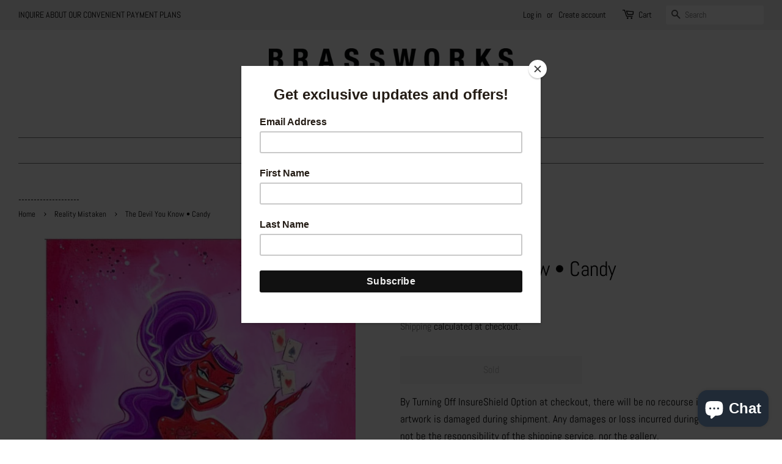

--- FILE ---
content_type: text/javascript
request_url: https://brassworksgallery.com/cdn/shop/t/2/assets/globo.options.index.min.js?v=91613214209232812661667644437
body_size: 11361
content:
var GOptions=function(t){function e(e){for(var r,o,a=e[0],c=e[1],i=0,s=[];i<a.length;i++)o=a[i],Object.prototype.hasOwnProperty.call(n,o)&&n[o]&&s.push(n[o][0]),n[o]=0;for(r in c)Object.prototype.hasOwnProperty.call(c,r)&&(t[r]=c[r]);for(u&&u(e);s.length;)s.shift()()}var r={},n={3:0};function o(e){if(r[e])return r[e].exports;var n=r[e]={i:e,l:!1,exports:{}};return t[e].call(n.exports,n,n.exports,o),n.l=!0,n.exports}o.e=function(t){var e=[],r=n[t];if(0!==r)if(r)e.push(r[2]);else{var a=new Promise((function(e,o){r=n[t]=[e,o]}));e.push(r[2]=a);var c,i=document.createElement("script");i.charset="utf-8",i.timeout=120,o.nc&&i.setAttribute("nonce",o.nc),i.src=function(t){return o.p+"bundle."+({0:"cart",1:"flatpickr",4:"options",7:"vendors-flatpickr",8:"vendors-options"}[t]||t)+"."+{0:"aa50a747b7fe4cd2879f",1:"47e67a7731b13954758d",4:"e7cd256bbf48e480a2e0",7:"810b6097ab8233eaaa13",8:"02996d4cebeb56adbda2"}[t]+".js"}(t);var u=new Error;c=function(e){i.onerror=i.onload=null,clearTimeout(s);var r=n[t];if(0!==r){if(r){var o=e&&("load"===e.type?"missing":e.type),a=e&&e.target&&e.target.src;u.message="Loading chunk "+t+" failed.\n("+o+": "+a+")",u.name="ChunkLoadError",u.type=o,u.request=a,r[1](u)}n[t]=void 0}};var s=setTimeout((function(){c({type:"timeout",target:i})}),12e4);i.onerror=i.onload=c,document.head.appendChild(i)}return Promise.all(e)},o.m=t,o.c=r,o.d=function(t,e,r){o.o(t,e)||Object.defineProperty(t,e,{enumerable:!0,get:r})},o.r=function(t){"undefined"!=typeof Symbol&&Symbol.toStringTag&&Object.defineProperty(t,Symbol.toStringTag,{value:"Module"}),Object.defineProperty(t,"__esModule",{value:!0})},o.t=function(t,e){if(1&e&&(t=o(t)),8&e)return t;if(4&e&&"object"==typeof t&&t&&t.__esModule)return t;var r=Object.create(null);if(o.r(r),Object.defineProperty(r,"default",{enumerable:!0,value:t}),2&e&&"string"!=typeof t)for(var n in t)o.d(r,n,function(e){return t[e]}.bind(null,n));return r},o.n=function(t){var e=t&&t.__esModule?function(){return t.default}:function(){return t};return o.d(e,"a",e),e},o.o=function(t,e){return Object.prototype.hasOwnProperty.call(t,e)},o.p="",o.oe=function(t){throw console.error(t),t};var a=window.webpackJsonpGOptions=window.webpackJsonpGOptions||[],c=a.push.bind(a);a.push=e,a=a.slice();for(var i=0;i<a.length;i++)e(a[i]);var u=c;return o(o.s=174)}([function(t,e,r){"use strict";r.d(e,"f",(function(){return n})),r.d(e,"c",(function(){return o})),r.d(e,"g",(function(){return a})),r.d(e,"n",(function(){return c})),r.d(e,"d",(function(){return u})),r.d(e,"o",(function(){return l})),r.d(e,"m",(function(){return d})),r.d(e,"k",(function(){return p})),r.d(e,"j",(function(){return f})),r.d(e,"b",(function(){return h})),r.d(e,"h",(function(){return m})),r.d(e,"i",(function(){return y})),r.d(e,"e",(function(){return v})),r.d(e,"a",(function(){return g})),r.d(e,"l",(function(){return b}));const n=(t,e)=>{var r=new CustomEvent(t,e);document.dispatchEvent(r)},o=(t,e,r,n)=>{console.log("%c ".concat(t," %c ").concat(e," %c"),"background:".concat(r||"#35495f",";padding:2px 1px;border-radius:3px 0 0 3px;color:#fff"),"background:".concat(n||"#41b883",";padding:2px 1px;border-radius:0 3px 3px 0;color:#fff"),"background:transparent")},a=(t,e)=>{"string"==typeof t&&(t=t.replace(".",""));var r="",n=/\{\{\s*(\w+)\s*\}\}/,o=e||"undefined"!=typeof GPOConfigs&&GPOConfigs&&GPOConfigs.money_format||"${{amount}}";function a(t,e){return void 0===t?e:t}function c(t,e,r,n){if(e=a(e,2),r=a(r,","),n=a(n,"."),isNaN(t)||null==t)return 0;var o=(t=(t/100).toFixed(e)).split(".");return o[0].replace(/(\d)(?=(\d\d\d)+(?!\d))/g,"$1"+r)+(o[1]?n+o[1]:"")}switch(o.match(n)[1]){case"amount":r=c(t,2);break;case"amount_no_decimals":r=c(t,0);break;case"amount_with_comma_separator":r=c(t,2,".",",");break;case"amount_no_decimals_with_comma_separator":r=c(t,0,".",",");break;case"amount_no_decimals_with_space_separator":r=c(t,0,"."," ")}return o.replace(n,r)},c=(t,e)=>{let r=".";switch((e||"undefined"!=typeof GPOConfigs&&GPOConfigs&&GPOConfigs.money_format||"${{amount}}").match(/\{\{\s*(\w+)\s*\}\}/)[1]){case"amount":case"amount_no_decimals":r=".";break;case"amount_with_comma_separator":case"amount_no_decimals_with_comma_separator":r=",";break;case"amount_no_decimals_with_space_separator":r=" "}switch(t=(t=i(t)).replace(new RegExp(`[^0-9${r}]`,"g"),""),r){case".":t=t.replace(",","");break;case",":t=(t=t.replace(".","")).replace(",",".")}return 100*parseFloat(t)},i=(t,e)=>{try{const r=/(\{\{\s*\w+\s*\}\})/,n=e||GPOConfigs&&u(GPOConfigs.money_format)||"${{amount}}",o=n.match(r)[1],a=n.split(o);a.length&&a.forEach(e=>{t=t.replace(e,"")})}catch(t){}return t},u=(s=document.createElement("div"),function(t){return t&&"string"==typeof t&&(t=(t=t.replace(/<script[^>]*>([\S\s]*?)<\/script>/gim,"")).replace(/<\/?\w(?:[^"'>]|"[^"]*"|'[^']*')*>/gim,""),s.innerHTML=t,t=s.textContent,s.textContent=""),t});var s;const l=t=>t.filter((t,e,r)=>r.indexOf(t)===e),d=t=>{try{document.createDocumentFragment().querySelector(t)}catch{return!1}return!0},p=(t,e)=>{e.parentNode.insertBefore(t,e)},f=(t,e)=>{e.parentNode.insertBefore(t,e.nextSibling)},h=(t,e)=>t&&t!=document?t.classList.contains(e)?t:h(t.parentNode,e):null,m=(t,e)=>{for(var r=t.parentElement||t.parentNode,n=null;null!==r&&1===r.nodeType;)r.matches(e)&&(n=r),r=r.parentElement||r.parentNode;return n},y=t=>{var e=t.split("\\").pop().split("/").pop(),r=e.lastIndexOf(".");return r<1?"":e.substr(r+1)},v=(t,e)=>{for(var r=[],n=0;n<t.childNodes.length;n++){var o=t.childNodes[n];8===o.nodeType?o.nodeValue.includes(e)&&r.push(o):r.push.apply(r,v(o,e))}return r},g=(t,e)=>{let r=e.nodeValue.split("=");t.setAttribute(r[0],r[1]),t.nextElementSibling&&g(t.nextElementSibling,e)},b=t=>{let e=t.split(/[#?]/)[0].split(".").pop().trim();return["apng","avif","gif","jpeg","jpg","png","svg","webp"].includes(e)};HTMLElement.prototype.isText||(HTMLElement.prototype.isText=function(){return"text"==this.getAttribute("data-type")||"textarea"==this.getAttribute("data-type")}),HTMLElement.prototype.isTextField||(HTMLElement.prototype.isTextField=function(){return"text"==this.getAttribute("data-type")||"textarea"==this.getAttribute("data-type")||"number"==this.getAttribute("data-type")}),HTMLElement.prototype.isDatetime||(HTMLElement.prototype.isDatetime=function(){return"datetime"==this.getAttribute("data-type")}),HTMLElement.prototype.isFile||(HTMLElement.prototype.isFile=function(){return"file"==this.getAttribute("data-type")}),HTMLElement.prototype.isSingleInput||(HTMLElement.prototype.isSingleInput=function(){return this.isTextField()||this.isDatetime()||this.isFile()}),HTMLElement.prototype.isSelect||(HTMLElement.prototype.isSelect=function(){return"select"==this.getAttribute("data-type")}),HTMLElement.prototype.isCheckbox||(HTMLElement.prototype.isCheckbox=function(){return"checkbox"==this.getAttribute("data-type")}),HTMLElement.prototype.isRadio||(HTMLElement.prototype.isRadio=function(){return"radio"==this.getAttribute("data-type")}),HTMLElement.prototype.isButton||(HTMLElement.prototype.isButton=function(){return"buttons"==this.getAttribute("data-type")||"buttons_multiple"==this.getAttribute("data-type")}),HTMLElement.prototype.isSwatch||(HTMLElement.prototype.isSwatch=function(){return"buttons_multiple"==this.getAttribute("data-type")||"color-swatches_multiple"==this.getAttribute("data-type")||"image-swatches_multiple"==this.getAttribute("data-type")||"buttons"==this.getAttribute("data-type")||"color-swatches"==this.getAttribute("data-type")||"image-swatches"==this.getAttribute("data-type")}),HTMLElement.prototype.isSwitch||(HTMLElement.prototype.isSwitch=function(){return"switch"==this.getAttribute("data-type")}),HTMLElement.prototype.isCheckboxes||(HTMLElement.prototype.isCheckboxes=function(){return"checkbox"==this.getAttribute("data-type")||"buttons_multiple"==this.getAttribute("data-type")||"color-swatches_multiple"==this.getAttribute("data-type")||"image-swatches_multiple"==this.getAttribute("data-type")||"switch"==this.getAttribute("data-type")}),HTMLElement.prototype.isRadios||(HTMLElement.prototype.isRadios=function(){return"radio"==this.getAttribute("data-type")||"buttons"==this.getAttribute("data-type")||"color-swatches"==this.getAttribute("data-type")||"image-swatches"==this.getAttribute("data-type")}),HTMLElement.prototype.isMultiple||(HTMLElement.prototype.isMultiple=function(){return this.isCheckboxes()||this.isRadios()}),HTMLElement.prototype.isOption||(HTMLElement.prototype.isOption=function(){return this.isSelect()||this.isMultiple()})},,function(t,e,r){var n=r(34),o="object"==typeof self&&self&&self.Object===Object&&self,a=n||o||Function("return this")();t.exports=a},function(t,e){t.exports=function(t){var e=typeof t;return null!=t&&("object"==e||"function"==e)}},function(t,e,r){var n=r(59),o=r(62);t.exports=function(t,e){var r=o(t,e);return n(r)?r:void 0}},function(t,e){var r;r=function(){return this}();try{r=r||new Function("return this")()}catch(t){"object"==typeof window&&(r=window)}t.exports=r},function(t,e){t.exports=function(t){return null!=t&&"object"==typeof t}},function(t,e,r){var n=r(30),o=r(57),a=r(58),c=n?n.toStringTag:void 0;t.exports=function(t){return null==t?void 0===t?"[object Undefined]":"[object Null]":c&&c in Object(t)?o(t):a(t)}},,,function(t,e,r){var n=r(70),o=r(71),a=r(72),c=r(73),i=r(74);function u(t){var e=-1,r=null==t?0:t.length;for(this.clear();++e<r;){var n=t[e];this.set(n[0],n[1])}}u.prototype.clear=n,u.prototype.delete=o,u.prototype.get=a,u.prototype.has=c,u.prototype.set=i,t.exports=u},function(t,e,r){var n=r(12);t.exports=function(t,e){for(var r=t.length;r--;)if(n(t[r][0],e))return r;return-1}},function(t,e){t.exports=function(t,e){return t===e||t!=t&&e!=e}},function(t,e,r){var n=r(4)(Object,"create");t.exports=n},function(t,e,r){var n=r(88);t.exports=function(t,e){var r=t.__data__;return n(e)?r["string"==typeof e?"string":"hash"]:r.map}},function(t,e,r){var n=r(20),o=r(35);t.exports=function(t){return null!=t&&o(t.length)&&!n(t)}},function(t,e){t.exports=function(t){return t.webpackPolyfill||(t.deprecate=function(){},t.paths=[],t.children||(t.children=[]),Object.defineProperty(t,"loaded",{enumerable:!0,get:function(){return t.l}}),Object.defineProperty(t,"id",{enumerable:!0,get:function(){return t.i}}),t.webpackPolyfill=1),t}},,function(t,e){var r=Object.prototype;t.exports=function(t){var e=t&&t.constructor;return t===("function"==typeof e&&e.prototype||r)}},function(t,e){var r=Array.isArray;t.exports=r},function(t,e,r){var n=r(7),o=r(3);t.exports=function(t){if(!o(t))return!1;var e=n(t);return"[object Function]"==e||"[object GeneratorFunction]"==e||"[object AsyncFunction]"==e||"[object Proxy]"==e}},function(t,e,r){var n=r(37);t.exports=function(t,e,r){"__proto__"==e&&n?n(t,e,{configurable:!0,enumerable:!0,value:r,writable:!0}):t[e]=r}},,,,function(t,e,r){var n=r(4)(r(2),"Map");t.exports=n},function(t,e,r){var n=r(63),o=r(6),a=Object.prototype,c=a.hasOwnProperty,i=a.propertyIsEnumerable,u=n(function(){return arguments}())?n:function(t){return o(t)&&c.call(t,"callee")&&!i.call(t,"callee")};t.exports=u},function(t,e,r){(function(t){var n=r(2),o=r(64),a=e&&!e.nodeType&&e,c=a&&"object"==typeof t&&t&&!t.nodeType&&t,i=c&&c.exports===a?n.Buffer:void 0,u=(i?i.isBuffer:void 0)||o;t.exports=u}).call(this,r(16)(t))},function(t,e,r){var n=r(65),o=r(66),a=r(67),c=a&&a.isTypedArray,i=c?o(c):n;t.exports=i},,function(t,e,r){var n=r(2).Symbol;t.exports=n},,,,function(t,e,r){(function(e){var r="object"==typeof e&&e&&e.Object===Object&&e;t.exports=r}).call(this,r(5))},function(t,e){t.exports=function(t){return"number"==typeof t&&t>-1&&t%1==0&&t<=9007199254740991}},function(t,e,r){var n=r(21),o=r(12);t.exports=function(t,e,r){(void 0!==r&&!o(t[e],r)||void 0===r&&!(e in t))&&n(t,e,r)}},function(t,e,r){var n=r(4),o=function(){try{var t=n(Object,"defineProperty");return t({},"",{}),t}catch(t){}}();t.exports=o},function(t,e,r){var n=r(43)(Object.getPrototypeOf,Object);t.exports=n},function(t,e){t.exports=function(t,e){if(("constructor"!==e||"function"!=typeof t[e])&&"__proto__"!=e)return t[e]}},function(t,e,r){var n=r(107),o=r(109),a=r(15);t.exports=function(t){return a(t)?n(t,!0):o(t)}},function(t,e){var r=/^(?:0|[1-9]\d*)$/;t.exports=function(t,e){var n=typeof t;return!!(e=null==e?9007199254740991:e)&&("number"==n||"symbol"!=n&&r.test(t))&&t>-1&&t%1==0&&t<e}},function(t,e){t.exports=function(t){return t}},function(t,e){t.exports=function(t,e){return function(r){return t(e(r))}}},function(t,e){var r=Function.prototype.toString;t.exports=function(t){if(null!=t){try{return r.call(t)}catch(t){}try{return t+""}catch(t){}}return""}},,,,,,,,,function(t,e,r){var n=r(68),o=r(111)((function(t,e,r){n(t,e,r)}));t.exports=o},function(t,e,r){var n=r(80),o=r(87),a=r(89),c=r(90),i=r(91);function u(t){var e=-1,r=null==t?0:t.length;for(this.clear();++e<r;){var n=t[e];this.set(n[0],n[1])}}u.prototype.clear=n,u.prototype.delete=o,u.prototype.get=a,u.prototype.has=c,u.prototype.set=i,t.exports=u},,,function(t,e,r){var n=r(30),o=Object.prototype,a=o.hasOwnProperty,c=o.toString,i=n?n.toStringTag:void 0;t.exports=function(t){var e=a.call(t,i),r=t[i];try{t[i]=void 0;var n=!0}catch(t){}var o=c.call(t);return n&&(e?t[i]=r:delete t[i]),o}},function(t,e){var r=Object.prototype.toString;t.exports=function(t){return r.call(t)}},function(t,e,r){var n=r(20),o=r(60),a=r(3),c=r(44),i=/^\[object .+?Constructor\]$/,u=Function.prototype,s=Object.prototype,l=u.toString,d=s.hasOwnProperty,p=RegExp("^"+l.call(d).replace(/[\\^$.*+?()[\]{}|]/g,"\\$&").replace(/hasOwnProperty|(function).*?(?=\\\()| for .+?(?=\\\])/g,"$1.*?")+"$");t.exports=function(t){return!(!a(t)||o(t))&&(n(t)?p:i).test(c(t))}},function(t,e,r){var n,o=r(61),a=(n=/[^.]+$/.exec(o&&o.keys&&o.keys.IE_PROTO||""))?"Symbol(src)_1."+n:"";t.exports=function(t){return!!a&&a in t}},function(t,e,r){var n=r(2)["__core-js_shared__"];t.exports=n},function(t,e){t.exports=function(t,e){return null==t?void 0:t[e]}},function(t,e,r){var n=r(7),o=r(6);t.exports=function(t){return o(t)&&"[object Arguments]"==n(t)}},function(t,e){t.exports=function(){return!1}},function(t,e,r){var n=r(7),o=r(35),a=r(6),c={};c["[object Float32Array]"]=c["[object Float64Array]"]=c["[object Int8Array]"]=c["[object Int16Array]"]=c["[object Int32Array]"]=c["[object Uint8Array]"]=c["[object Uint8ClampedArray]"]=c["[object Uint16Array]"]=c["[object Uint32Array]"]=!0,c["[object Arguments]"]=c["[object Array]"]=c["[object ArrayBuffer]"]=c["[object Boolean]"]=c["[object DataView]"]=c["[object Date]"]=c["[object Error]"]=c["[object Function]"]=c["[object Map]"]=c["[object Number]"]=c["[object Object]"]=c["[object RegExp]"]=c["[object Set]"]=c["[object String]"]=c["[object WeakMap]"]=!1,t.exports=function(t){return a(t)&&o(t.length)&&!!c[n(t)]}},function(t,e){t.exports=function(t){return function(e){return t(e)}}},function(t,e,r){(function(t){var n=r(34),o=e&&!e.nodeType&&e,a=o&&"object"==typeof t&&t&&!t.nodeType&&t,c=a&&a.exports===o&&n.process,i=function(){try{var t=a&&a.require&&a.require("util").types;return t||c&&c.binding&&c.binding("util")}catch(t){}}();t.exports=i}).call(this,r(16)(t))},function(t,e,r){var n=r(69),o=r(36),a=r(92),c=r(94),i=r(3),u=r(40),s=r(39);t.exports=function t(e,r,l,d,p){e!==r&&a(r,(function(a,u){if(p||(p=new n),i(a))c(e,r,u,l,t,d,p);else{var f=d?d(s(e,u),a,u+"",e,r,p):void 0;void 0===f&&(f=a),o(e,u,f)}}),u)}},function(t,e,r){var n=r(10),o=r(75),a=r(76),c=r(77),i=r(78),u=r(79);function s(t){var e=this.__data__=new n(t);this.size=e.size}s.prototype.clear=o,s.prototype.delete=a,s.prototype.get=c,s.prototype.has=i,s.prototype.set=u,t.exports=s},function(t,e){t.exports=function(){this.__data__=[],this.size=0}},function(t,e,r){var n=r(11),o=Array.prototype.splice;t.exports=function(t){var e=this.__data__,r=n(e,t);return!(r<0)&&(r==e.length-1?e.pop():o.call(e,r,1),--this.size,!0)}},function(t,e,r){var n=r(11);t.exports=function(t){var e=this.__data__,r=n(e,t);return r<0?void 0:e[r][1]}},function(t,e,r){var n=r(11);t.exports=function(t){return n(this.__data__,t)>-1}},function(t,e,r){var n=r(11);t.exports=function(t,e){var r=this.__data__,o=n(r,t);return o<0?(++this.size,r.push([t,e])):r[o][1]=e,this}},function(t,e,r){var n=r(10);t.exports=function(){this.__data__=new n,this.size=0}},function(t,e){t.exports=function(t){var e=this.__data__,r=e.delete(t);return this.size=e.size,r}},function(t,e){t.exports=function(t){return this.__data__.get(t)}},function(t,e){t.exports=function(t){return this.__data__.has(t)}},function(t,e,r){var n=r(10),o=r(25),a=r(54);t.exports=function(t,e){var r=this.__data__;if(r instanceof n){var c=r.__data__;if(!o||c.length<199)return c.push([t,e]),this.size=++r.size,this;r=this.__data__=new a(c)}return r.set(t,e),this.size=r.size,this}},function(t,e,r){var n=r(81),o=r(10),a=r(25);t.exports=function(){this.size=0,this.__data__={hash:new n,map:new(a||o),string:new n}}},function(t,e,r){var n=r(82),o=r(83),a=r(84),c=r(85),i=r(86);function u(t){var e=-1,r=null==t?0:t.length;for(this.clear();++e<r;){var n=t[e];this.set(n[0],n[1])}}u.prototype.clear=n,u.prototype.delete=o,u.prototype.get=a,u.prototype.has=c,u.prototype.set=i,t.exports=u},function(t,e,r){var n=r(13);t.exports=function(){this.__data__=n?n(null):{},this.size=0}},function(t,e){t.exports=function(t){var e=this.has(t)&&delete this.__data__[t];return this.size-=e?1:0,e}},function(t,e,r){var n=r(13),o=Object.prototype.hasOwnProperty;t.exports=function(t){var e=this.__data__;if(n){var r=e[t];return"__lodash_hash_undefined__"===r?void 0:r}return o.call(e,t)?e[t]:void 0}},function(t,e,r){var n=r(13),o=Object.prototype.hasOwnProperty;t.exports=function(t){var e=this.__data__;return n?void 0!==e[t]:o.call(e,t)}},function(t,e,r){var n=r(13);t.exports=function(t,e){var r=this.__data__;return this.size+=this.has(t)?0:1,r[t]=n&&void 0===e?"__lodash_hash_undefined__":e,this}},function(t,e,r){var n=r(14);t.exports=function(t){var e=n(this,t).delete(t);return this.size-=e?1:0,e}},function(t,e){t.exports=function(t){var e=typeof t;return"string"==e||"number"==e||"symbol"==e||"boolean"==e?"__proto__"!==t:null===t}},function(t,e,r){var n=r(14);t.exports=function(t){return n(this,t).get(t)}},function(t,e,r){var n=r(14);t.exports=function(t){return n(this,t).has(t)}},function(t,e,r){var n=r(14);t.exports=function(t,e){var r=n(this,t),o=r.size;return r.set(t,e),this.size+=r.size==o?0:1,this}},function(t,e,r){var n=r(93)();t.exports=n},function(t,e){t.exports=function(t){return function(e,r,n){for(var o=-1,a=Object(e),c=n(e),i=c.length;i--;){var u=c[t?i:++o];if(!1===r(a[u],u,a))break}return e}}},function(t,e,r){var n=r(36),o=r(95),a=r(96),c=r(99),i=r(100),u=r(26),s=r(19),l=r(102),d=r(27),p=r(20),f=r(3),h=r(103),m=r(28),y=r(39),v=r(104);t.exports=function(t,e,r,g,b,_,C){var x=y(t,r),w=y(e,r),j=C.get(w);if(j)n(t,r,j);else{var S=_?_(x,w,r+"",t,e,C):void 0,O=void 0===S;if(O){var E=s(w),T=!E&&d(w),k=!E&&!T&&m(w);S=w,E||T||k?s(x)?S=x:l(x)?S=c(x):T?(O=!1,S=o(w,!0)):k?(O=!1,S=a(w,!0)):S=[]:h(w)||u(w)?(S=x,u(x)?S=v(x):f(x)&&!p(x)||(S=i(w))):O=!1}O&&(C.set(w,S),b(S,w,g,_,C),C.delete(w)),n(t,r,S)}}},function(t,e,r){(function(t){var n=r(2),o=e&&!e.nodeType&&e,a=o&&"object"==typeof t&&t&&!t.nodeType&&t,c=a&&a.exports===o?n.Buffer:void 0,i=c?c.allocUnsafe:void 0;t.exports=function(t,e){if(e)return t.slice();var r=t.length,n=i?i(r):new t.constructor(r);return t.copy(n),n}}).call(this,r(16)(t))},function(t,e,r){var n=r(97);t.exports=function(t,e){var r=e?n(t.buffer):t.buffer;return new t.constructor(r,t.byteOffset,t.length)}},function(t,e,r){var n=r(98);t.exports=function(t){var e=new t.constructor(t.byteLength);return new n(e).set(new n(t)),e}},function(t,e,r){var n=r(2).Uint8Array;t.exports=n},function(t,e){t.exports=function(t,e){var r=-1,n=t.length;for(e||(e=Array(n));++r<n;)e[r]=t[r];return e}},function(t,e,r){var n=r(101),o=r(38),a=r(18);t.exports=function(t){return"function"!=typeof t.constructor||a(t)?{}:n(o(t))}},function(t,e,r){var n=r(3),o=Object.create,a=function(){function t(){}return function(e){if(!n(e))return{};if(o)return o(e);t.prototype=e;var r=new t;return t.prototype=void 0,r}}();t.exports=a},function(t,e,r){var n=r(15),o=r(6);t.exports=function(t){return o(t)&&n(t)}},function(t,e,r){var n=r(7),o=r(38),a=r(6),c=Function.prototype,i=Object.prototype,u=c.toString,s=i.hasOwnProperty,l=u.call(Object);t.exports=function(t){if(!a(t)||"[object Object]"!=n(t))return!1;var e=o(t);if(null===e)return!0;var r=s.call(e,"constructor")&&e.constructor;return"function"==typeof r&&r instanceof r&&u.call(r)==l}},function(t,e,r){var n=r(105),o=r(40);t.exports=function(t){return n(t,o(t))}},function(t,e,r){var n=r(106),o=r(21);t.exports=function(t,e,r,a){var c=!r;r||(r={});for(var i=-1,u=e.length;++i<u;){var s=e[i],l=a?a(r[s],t[s],s,r,t):void 0;void 0===l&&(l=t[s]),c?o(r,s,l):n(r,s,l)}return r}},function(t,e,r){var n=r(21),o=r(12),a=Object.prototype.hasOwnProperty;t.exports=function(t,e,r){var c=t[e];a.call(t,e)&&o(c,r)&&(void 0!==r||e in t)||n(t,e,r)}},function(t,e,r){var n=r(108),o=r(26),a=r(19),c=r(27),i=r(41),u=r(28),s=Object.prototype.hasOwnProperty;t.exports=function(t,e){var r=a(t),l=!r&&o(t),d=!r&&!l&&c(t),p=!r&&!l&&!d&&u(t),f=r||l||d||p,h=f?n(t.length,String):[],m=h.length;for(var y in t)!e&&!s.call(t,y)||f&&("length"==y||d&&("offset"==y||"parent"==y)||p&&("buffer"==y||"byteLength"==y||"byteOffset"==y)||i(y,m))||h.push(y);return h}},function(t,e){t.exports=function(t,e){for(var r=-1,n=Array(t);++r<t;)n[r]=e(r);return n}},function(t,e,r){var n=r(3),o=r(18),a=r(110),c=Object.prototype.hasOwnProperty;t.exports=function(t){if(!n(t))return a(t);var e=o(t),r=[];for(var i in t)("constructor"!=i||!e&&c.call(t,i))&&r.push(i);return r}},function(t,e){t.exports=function(t){var e=[];if(null!=t)for(var r in Object(t))e.push(r);return e}},function(t,e,r){var n=r(112),o=r(119);t.exports=function(t){return n((function(e,r){var n=-1,a=r.length,c=a>1?r[a-1]:void 0,i=a>2?r[2]:void 0;for(c=t.length>3&&"function"==typeof c?(a--,c):void 0,i&&o(r[0],r[1],i)&&(c=a<3?void 0:c,a=1),e=Object(e);++n<a;){var u=r[n];u&&t(e,u,n,c)}return e}))}},function(t,e,r){var n=r(42),o=r(113),a=r(115);t.exports=function(t,e){return a(o(t,e,n),t+"")}},function(t,e,r){var n=r(114),o=Math.max;t.exports=function(t,e,r){return e=o(void 0===e?t.length-1:e,0),function(){for(var a=arguments,c=-1,i=o(a.length-e,0),u=Array(i);++c<i;)u[c]=a[e+c];c=-1;for(var s=Array(e+1);++c<e;)s[c]=a[c];return s[e]=r(u),n(t,this,s)}}},function(t,e){t.exports=function(t,e,r){switch(r.length){case 0:return t.call(e);case 1:return t.call(e,r[0]);case 2:return t.call(e,r[0],r[1]);case 3:return t.call(e,r[0],r[1],r[2])}return t.apply(e,r)}},function(t,e,r){var n=r(116),o=r(118)(n);t.exports=o},function(t,e,r){var n=r(117),o=r(37),a=r(42),c=o?function(t,e){return o(t,"toString",{configurable:!0,enumerable:!1,value:n(e),writable:!0})}:a;t.exports=c},function(t,e){t.exports=function(t){return function(){return t}}},function(t,e){var r=Date.now;t.exports=function(t){var e=0,n=0;return function(){var o=r(),a=16-(o-n);if(n=o,a>0){if(++e>=800)return arguments[0]}else e=0;return t.apply(void 0,arguments)}}},function(t,e,r){var n=r(12),o=r(15),a=r(41),c=r(3);t.exports=function(t,e,r){if(!c(r))return!1;var i=typeof e;return!!("number"==i?o(r)&&a(e,r.length):"string"==i&&e in r)&&n(r[e],t)}},,function(t,e,r){r.p=GPOConfigs.__webpack_public_path__},,,,,,,,,,,,,,,,,,,,,,,,,,function(t,e,r){var n=r(7),o=r(6);t.exports=function(t){return"symbol"==typeof t||o(t)&&"[object Symbol]"==n(t)}},,,,,,,,,,,,,,function(t,e,r){var n=r(162);t.exports=function(t,e,r){var o=null==t?void 0:n(t,e);return void 0===o?r:o}},function(t,e,r){var n=r(163),o=r(171);t.exports=function(t,e){for(var r=0,a=(e=n(e,t)).length;null!=t&&r<a;)t=t[o(e[r++])];return r&&r==a?t:void 0}},function(t,e,r){var n=r(19),o=r(164),a=r(165),c=r(168);t.exports=function(t,e){return n(t)?t:o(t,e)?[t]:a(c(t))}},function(t,e,r){var n=r(19),o=r(147),a=/\.|\[(?:[^[\]]*|(["'])(?:(?!\1)[^\\]|\\.)*?\1)\]/,c=/^\w*$/;t.exports=function(t,e){if(n(t))return!1;var r=typeof t;return!("number"!=r&&"symbol"!=r&&"boolean"!=r&&null!=t&&!o(t))||(c.test(t)||!a.test(t)||null!=e&&t in Object(e))}},function(t,e,r){var n=r(166),o=/[^.[\]]+|\[(?:(-?\d+(?:\.\d+)?)|(["'])((?:(?!\2)[^\\]|\\.)*?)\2)\]|(?=(?:\.|\[\])(?:\.|\[\]|$))/g,a=/\\(\\)?/g,c=n((function(t){var e=[];return 46===t.charCodeAt(0)&&e.push(""),t.replace(o,(function(t,r,n,o){e.push(n?o.replace(a,"$1"):r||t)})),e}));t.exports=c},function(t,e,r){var n=r(167);t.exports=function(t){var e=n(t,(function(t){return 500===r.size&&r.clear(),t})),r=e.cache;return e}},function(t,e,r){var n=r(54);function o(t,e){if("function"!=typeof t||null!=e&&"function"!=typeof e)throw new TypeError("Expected a function");var r=function(){var n=arguments,o=e?e.apply(this,n):n[0],a=r.cache;if(a.has(o))return a.get(o);var c=t.apply(this,n);return r.cache=a.set(o,c)||a,c};return r.cache=new(o.Cache||n),r}o.Cache=n,t.exports=o},function(t,e,r){var n=r(169);t.exports=function(t){return null==t?"":n(t)}},function(t,e,r){var n=r(30),o=r(170),a=r(19),c=r(147),i=n?n.prototype:void 0,u=i?i.toString:void 0;t.exports=function t(e){if("string"==typeof e)return e;if(a(e))return o(e,t)+"";if(c(e))return u?u.call(e):"";var r=e+"";return"0"==r&&1/e==-1/0?"-0":r}},function(t,e){t.exports=function(t,e){for(var r=-1,n=null==t?0:t.length,o=Array(n);++r<n;)o[r]=e(t[r],r,t);return o}},function(t,e,r){var n=r(147);t.exports=function(t){if("string"==typeof t||n(t))return t;var e=t+"";return"0"==e&&1/t==-1/0?"-0":e}},,,function(t,e,r){"use strict";r.r(e);var n=r(0);const o=r(161);var a={addToCartCallback:async function(t,e,r){let n=await fetch("/cart.js").then(t=>t.json()).then(t=>t);if("function"==typeof r)if(r('[rv-text="cart.item_count"], .main-sidebar-cart-count, .site-header__cart span#CartCount, .cart_count, #CartToggleItemCount, #site-control .cart > div, .cart-count-number, .js-cart-count, .header-cart-link .header-cart-count').length&&(r('[rv-text="cart.item_count"], .main-sidebar-cart-count, .site-header__cart span#CartCount, .cart_count, #CartToggleItemCount, #site-control .cart > div, .cart-count-number, .js-cart-count, .header-cart-link .header-cart-count').text(n.item_count),r(".header-cart-link .header-cart-count").length&&r(".header-cart-link .header-cart-count").addClass("active")),r("#CartCount [data-cart-count]").length){let e=r(".product-template__container"),o=e.length?new theme.Product(e[0]):null;o&&o._setupCartPopup(t),r("#CartCount").removeClass("hide"),r("#CartCount [data-cart-count]").text(n.item_count)}else if(r("[data-header-cart-count]").length){if(r("[data-header-cart-count]").addClass("visible"),r("[data-header-cart-count]").attr("data-header-cart-count",n.item_count),r("[data-header-cart-count]").text(n.item_count),r("[data-product-message]").length){let t='<a href="/cart">'+Theme.localization.product.added.replace("*item*",GPOConfigs.product.title)+"</a>";r("[data-product-message]").html(t).revealer("show"),setTimeout(()=>{r("[data-product-message]").revealer("hide"),setTimeout(()=>{r("[data-product-message]").removeClass("error")},200)},5e3)}}else if("undefined"!=typeof theme&&0!=o(theme,"Notify.open",!1)&&r(".site-header__cart-indicator").length)r(".site-header__cart-indicator").removeClass("hide"),theme.Notify.open("success",!1,!0);else if("undefined"!=typeof ajaxCart&&0!=o(ajaxCart,"load",!1))"undefined"==typeof theme||"drawer"!==o(theme,"cartType",!1)&&"drawer"!==o(theme,"settings.cartType",!1)&&"page"===o(theme,"data.cartMethod",!1)&&!r("#CartTemplate").length||(ajaxCart.load(),r("#CartLink").length&&r("#CartLink").trigger("click"),r(".js-cart-trigger")&&r(".js-cart-trigger").trigger("click"),r('a.js--drawer-open-right[href="/cart"]')&&r('a.js--drawer-open-right[href="/cart"]').trigger("click"));else if("undefined"!=typeof Shopify&&0!=o(Shopify,"loadQuickCart",!1)&&r(".cart-modal-popup").length)r(".nav-main-cart-amount").text(n.item_count).removeClass("hidden"),"modal"==GPOConfigs.cart_type?Shopify.loadQuickCart(n):window.location.href="/cart";else if(r(".cart-item-count").length)r(".cart-item-count").text(n.item_count).addClass("cart-show");else if(r(".cartItemCount").length)r("[data-header-cart]").trigger("update",t.variant_id),r(".cartItemCount").text(n.item_count);else if(r(".page-header .cartsummary").length||r(".mini-cart-wrapper .mini-cart").length||r("#pageheader .cart-summary .cart-count").length&&r("#mobile-header .cart-count").length||r(".cartContainer #Cart").length||r("#cart-count-desktop").length||r("#cart-count-mobile").length||r(".header-cart__count").length||r(".header-cart .cart-summary").length||r("#pageheader .header-mini-menu").length||r(".toolbar-cart .current-cart").length&&r("#cart-summary").length)r.get("/search",(function(t){for(var e=[".page-header .cartsummary",".mini-cart-wrapper .mini-cart","#pageheader .cart-summary .cart-count","#mobile-header .cart-count",".cartContainer #Cart","#cart-count-desktop","#cart-count-mobile",".page-header .header-cart",".docked-navigation-container .header-cart","#pageheader .header-mini-menu",".toolbar-cart .current-cart","#cart-summary"],n=r(r.parseHTML("<div>"+t+"</div>")),a=0;a<e.length;a++)r(e[a]).length&&r(e[a]).html(n.find(e[a]).html());if("undefined"!=typeof theme&&0!=o(theme,"checkCurrency",!1)&&theme.checkCurrency(),globoPreorderShowMultipleCurrencies&&"undefined"!=typeof theme&&0!=o(theme,"money_container",!1)&&Currency&&0!=o(Currency,"convertAll",!1)&&r("[name=currencies]").length&&Currency.convertAll(shopCurrency,r("[name=currencies]").first().val(),theme.money_container),r("#pageheader .checkout-link").length){var c=r("#pageheader .checkout-link").addClass("reveal");setTimeout(()=>{c.removeClass("reveal")},4e3)}"undefined"!=typeof theme&&0!=o(theme,"runMultiCurrency",!1)&&theme.runMultiCurrency(),r(".toolbar-cart .current-cart").length&&r("#cart-summary").length&&(setTimeout(()=>{r("body").addClass("show-cart-summary")},20),r("#cart-summary.updating, #cart-summary .updating").removeClass("updating"))}));else if(r(".topBar__cart").length&&Theme&&0!=o(Theme,"cart.refreshMiniCart",!1))Theme.cart.refreshMiniCart(n);else if(r(".Header__CartCount").length||r(".Header__CartDot").length||r(".bag-amount").length)document.dispatchEvent(new CustomEvent("product:added",{bubbles:!0,detail:{quantity:e}}));else if(r("#StickyCart").length||r("#CartDrawer").length&&r(".js-drawer-open-cart").length){r("body").trigger("added.ajaxProduct"),document.body.dispatchEvent(new CustomEvent("added.ajaxProduct"));let e=new theme.AjaxProduct(GPOConfigs.form);document.dispatchEvent(new CustomEvent("ajaxProduct:added",{detail:{product:t,addToCartBtn:e.addToCart}})),e.args&&e.args.scopedEventId&&document.dispatchEvent(new CustomEvent("ajaxProduct:added:"+e.args.scopedEventId,{detail:{product:t,addToCartBtn:e.addToCart}}))}else r("store-header .header__cart-count").length?(r("store-header .header__cart-count").text(n.item_count),form.dispatchEvent(new CustomEvent("cart-notification:show",{bubbles:!0,cancelable:!0,detail:{status:"success",error:""}}))):r(".header__cart-count").length?(document.documentElement.dispatchEvent(new CustomEvent("product:added",{bubbles:!0,detail:{quantity:n.item_count}})),r(document).trigger("theme:cart:updated",[n,!0,!0])):r('[data-js-class="Cart"]').length?(r('[data-js-class="Cart"]').attr("data-has-items",!0).trigger("updateHtml"),r("[data-item-count]").attr("data-item-count",n.item_count).show(),r(".cart--external--total-items").text(n.item_count),r('[data-off-canvas--open="right-sidebar"]').first().trigger("click"),"undefined"!=typeof theme&&void 0!==theme.partials&&void 0!==theme.partials.Cart&&"function"==typeof theme.partials.Cart.updateAllHtml&&theme.partials.Cart.updateAllHtml((function(){}))):"undefined"!=typeof StyleHatch&&0!=o(StyleHatch,"AjaxCart.updateCartButton",!1)?StyleHatch.AjaxCart.updateCartButton(n):"undefined"!=typeof ajaxifyShopify&&0!=o(ajaxifyShopify,"cartUpdateCallback",!1)?ajaxifyShopify.cartUpdateCallback(n):r(".cartCost").length&&"undefined"!=typeof slate&&"undefined"!=typeof slate&&0!=o(slate,"Currency.formatMoney",!1)&&"undefined"!=typeof theme&&0!=o(theme,"moneyFormat",!1)?r(".cartCost").html("(<span class='money'>"+slate.Currency.formatMoney(n.total_price,theme.moneyFormat)+"</span>)").removeClass("hidden-count"):"undefined"!=typeof refreshCart&&r(".cart-button").length?(refreshCart(n),window.setTimeout(()=>{r.fancybox.close(),r(".cart-button").click()},500)):r("#CartButton .cart-count-js").length?(r("#CartButton .cart-count-js").text(n.item_count).show().addClass("pulse-cart-icon"),setTimeout(()=>{r("#CartButton .cart-count-js").removeClass("pulse-cart-icon")},800)):r("#site-cart .cart-items").length&&r("#site-cart-handle").length?r.ajax({url:"/cart",success:function(t){r("#site-cart .cart-items").html(r(t).find("#site-cart .cart-items .cart-item")),r("#CartTotal").html(r(t).find("#CartTotal").html()),r("#CartDetails").html(r(t).find("#CartDetails").html()),window.sidebarCartAjaxFunctions(),e>0&&(1==e?r("#site-cart .subtitle").html(r("#site-cart .subtitle").data("added-singular").replace(regexCount,e)):r("#site-cart .subtitle").html(r("#site-cart .subtitle").data("added-plural").replace(regexCount,e)),r(".cart-menu .count").text(n.item_count)),r(".site-cart-handle a").trigger("click")}}):"undefined"!=typeof Shopify&&0!=o(Shopify,"updateQuickCart",!1)?Shopify.updateQuickCart(n):r("#meta .count").length&&r(".ajaxCartButton").length?(r("#meta .count").text(n.item_count),r(".ajaxCartButton").trigger("click")):r(".cart .cart-icon").length?r(".cart").addClass("cart--show-indicator"):r(".header-tools-cart").length?r(".header-tools-cart").addClass("cart-has-content"):r('[data-action="open-mini-cart"]').length&&r(".mini-cart").length?r(document).trigger("product.added"):r(".header__icon--cart").length?r(".header__icon--cart").html(`<svg class="icon icon-cart" aria-hidden="true" focusable="false" role="presentation" xmlns="http://www.w3.org/2000/svg" viewBox="0 0 40 40" fill="none">\n          <path fill="currentColor" fill-rule="evenodd" d="M20.5 6.5a4.75 4.75 0 00-4.75 4.75v.56h-3.16l-.77 11.6a5 5 0 004.99 5.34h7.38a5 5 0 004.99-5.33l-.77-11.6h-3.16v-.57A4.75 4.75 0 0020.5 6.5zm3.75 5.31v-.56a3.75 3.75 0 10-7.5 0v.56h7.5zm-7.5 1h7.5v.56a3.75 3.75 0 11-7.5 0v-.56zm-1 0v.56a4.75 4.75 0 109.5 0v-.56h2.22l.71 10.67a4 4 0 01-3.99 4.27h-7.38a4 4 0 01-4-4.27l.72-10.67h2.22z"/>\n        </svg>\n        <span class="visually-hidden">Cart</span>\n        <div class="cart-count-bubble">\n          <span aria-hidden="true">${n.item_count}</span>\n          <span class="visually-hidden">${n.item_count} items</span>\n        </div>`):window.location.href=Shopify.routes.root+"cart";else if(document.querySelector('[rv-text="cart.item_count"], .main-sidebar-cart-count, .site-header__cart span#CartCount, .cart_count, #CartToggleItemCount, #site-control .cart > div, .cart-count-number, .js-cart-count, .header-cart-link .header-cart-count')&&(document.querySelector('[rv-text="cart.item_count"], .main-sidebar-cart-count, .site-header__cart span#CartCount, .cart_count, #CartToggleItemCount, #site-control .cart > div, .cart-count-number, .js-cart-count, .header-cart-link .header-cart-count').textContent=n.item_count,document.querySelector(".header-cart-link .header-cart-count")&&document.querySelector(".header-cart-link .header-cart-count").classList.add("active")),document.querySelector("#CartCount [data-cart-count]")){let e=document.querySelector(".product-template__container"),r=e?new theme.Product(e):null;r&&r._setupCartPopup(t),document.querySelector("#CartCount").classList.remove("hide"),document.querySelector("#CartCount [data-cart-count]").textContent=n.item_count}else if(document.querySelector("[data-header-cart-count]"))document.querySelector("[data-header-cart-count]").classList.add("visible"),document.querySelector("[data-header-cart-count]").setAttribute("data-header-cart-count",n.item_count),document.querySelector("[data-header-cart-count]").textContent=n.item_count;else if("undefined"!=typeof theme&&0!=o(theme,"Notify.open",!1)&&document.querySelector(".site-header__cart-indicator"))document.querySelector(".site-header__cart-indicator").classList.remove("hide"),theme.Notify.open("success",!1,!0);else if("undefined"!=typeof ajaxCart&&0!=o(ajaxCart,"load",!1))"undefined"==typeof theme||"drawer"!==o(theme,"cartType",!1)&&"drawer"!==o(theme,"settings.cartType",!1)&&"page"===o(theme,"data.cartMethod",!1)&&!document.querySelector("#CartTemplate")||(ajaxCart.load(),document.querySelector("#CartLink").length&&document.querySelector("#CartLink").dispatchEvent(new Event("click")),document.querySelector(".js-cart-trigger")&&document.querySelector(".js-cart-trigger").dispatchEvent(new Event("click")),document.querySelector('a.js--drawer-open-right[href="/cart"]')&&document.querySelector('a.js--drawer-open-right[href="/cart"]').dispatchEvent(new Event("click")));else if("undefined"!=typeof Shopify&&0!=o(Shopify,"loadQuickCart",!1)&&document.querySelector(".cart-modal-popup"))document.querySelector(".nav-main-cart-amount").textContent=n.item_count,document.querySelector(".nav-main-cart-amount").classList.remove("hidden"),"modal"==GPOConfigs.cart_type?Shopify.loadQuickCart(n):window.location.href="/cart";else if(document.querySelector(".cart-item-count"))document.querySelector(".cart-item-count").textContent=n.item_count,document.querySelector(".cart-item-count").classList.add("cart-show");else if(document.querySelector(".cartItemCount"))document.querySelector("[data-header-cart]").dispatchEvent(new CustomEvent("update",t.variant_id)),document.querySelector(".cartItemCount").textContent=n.item_count;else if(document.querySelector(".topBar__cart")&&Theme&&0!=o(Theme,"cart.refreshMiniCart",!1))Theme.cart.refreshMiniCart(n);else if(document.querySelector(".Header__CartCount")||document.querySelector(".Header__CartDot")||document.querySelector(".bag-amount"))document.dispatchEvent(new CustomEvent("product:added",{bubbles:!0,detail:{quantity:e}}));else if(document.querySelector("#StickyCart")||document.querySelector("#CartDrawer")&&document.querySelector(".js-drawer-open-cart")){$("body").trigger("added.ajaxProduct"),document.body.dispatchEvent(new CustomEvent("added.ajaxProduct"));let e=new theme.AjaxProduct(GPOConfigs.form);document.dispatchEvent(new CustomEvent("ajaxProduct:added",{detail:{product:t,addToCartBtn:e.addToCart}})),e.args&&e.args.scopedEventId&&document.dispatchEvent(new CustomEvent("ajaxProduct:added:"+e.args.scopedEventId,{detail:{product:t,addToCartBtn:e.addToCart}}))}else document.querySelector("store-header .header__cart-count")?(document.querySelector("store-header .header__cart-count").textContent=n.item_count,form.dispatchEvent(new CustomEvent("cart-notification:show",{bubbles:!0,cancelable:!0,detail:{status:"success",error:""}}))):document.querySelector(".header__cart-count")?(document.documentElement.dispatchEvent(new CustomEvent("product:added",{bubbles:!0,detail:{quantity:n.item_count}})),document.dispatchEvent(new CustomEvent("theme:cart:updated",[n,!0,!0]))):document.querySelector('[data-js-class="Cart"]')?(document.querySelector('[data-js-class="Cart"]').setAttribute("data-has-items",!0),document.querySelector('[data-js-class="Cart"]').dispatchEvent(new Event("updateHtml")),document.querySelector("[data-item-count]").setAttribute("data-item-count",n.item_count),document.querySelector("[data-item-count]").style.display="block",document.querySelector(".cart--external--total-items").textContent=n.item_count,document.querySelector('[data-off-canvas--open="right-sidebar"]').dispatchEvent(new Event("click")),"undefined"!=typeof theme&&void 0!==theme.partials&&void 0!==theme.partials.Cart&&"function"==typeof theme.partials.Cart.updateAllHtml&&theme.partials.Cart.updateAllHtml((function(){}))):"undefined"!=typeof StyleHatch&&0!=o(StyleHatch,"AjaxCart.updateCartButton",!1)?StyleHatch.AjaxCart.updateCartButton(n):"undefined"!=typeof ajaxifyShopify&&0!=o(ajaxifyShopify,"cartUpdateCallback",!1)?ajaxifyShopify.cartUpdateCallback(n):document.querySelector(".cartCost")&&"undefined"!=typeof slate&&"undefined"!=typeof slate&&0!=o(slate,"Currency.formatMoney",!1)&&"undefined"!=typeof theme&&0!=o(theme,"moneyFormat",!1)?(document.querySelector(".cartCost").innerHTML="(<span class='money'>"+slate.Currency.formatMoney(n.total_price,theme.moneyFormat)+"</span>)",document.querySelector(".cartCost").classList.remove("hidden-count")):document.querySelector("#CartButton .cart-count-js")?(document.querySelector("#CartButton .cart-count-js").textContent=n.item_count,document.querySelector("#CartButton .cart-count-js").style.display="block",document.querySelector("#CartButton .cart-count-js").classList.add("pulse-cart-icon"),setTimeout(()=>{document.querySelector("#CartButton .cart-count-js").classList.remove("pulse-cart-icon")},800)):"undefined"!=typeof Shopify&&0!=o(Shopify,"updateQuickCart",!1)?Shopify.updateQuickCart(n):document.querySelector("#meta .count")&&document.querySelector(".ajaxCartButton")?(document.querySelector("#meta .count").textContent=n.item_count,document.querySelector(".ajaxCartButton").dispatchEvent(new Event("click"))):document.querySelector(".cart .cart-icon")?document.querySelector(".cart").classList.add("cart--show-indicator"):document.querySelector(".header-tools-cart")?document.querySelector(".header-tools-cart").classList.add("cart-has-content"):document.querySelector('[data-action="open-mini-cart"]')&&document.querySelector(".mini-cart")?document.dispatchEvent(new Event("product.added")):document.querySelector(".header__icon--cart")?document.querySelector(".header__icon--cart").innerHTML=`<svg class="icon icon-cart" aria-hidden="true" focusable="false" role="presentation" xmlns="http://www.w3.org/2000/svg" viewBox="0 0 40 40" fill="none">\n          <path fill="currentColor" fill-rule="evenodd" d="M20.5 6.5a4.75 4.75 0 00-4.75 4.75v.56h-3.16l-.77 11.6a5 5 0 004.99 5.34h7.38a5 5 0 004.99-5.33l-.77-11.6h-3.16v-.57A4.75 4.75 0 0020.5 6.5zm3.75 5.31v-.56a3.75 3.75 0 10-7.5 0v.56h7.5zm-7.5 1h7.5v.56a3.75 3.75 0 11-7.5 0v-.56zm-1 0v.56a4.75 4.75 0 109.5 0v-.56h2.22l.71 10.67a4 4 0 01-3.99 4.27h-7.38a4 4 0 01-4-4.27l.72-10.67h2.22z"/>\n        </svg>\n        <span class="visually-hidden">Cart</span>\n        <div class="cart-count-bubble">\n          <span aria-hidden="true">${n.item_count}</span>\n          <span class="visually-hidden">${n.item_count} items</span>\n        </div>`:window.location.href=Shopify.routes.root+"cart"}};var c={handleProductGrid:async function(){console.log("- update product grid");const t=()=>{let t=!1,r=document.querySelectorAll(GPOConfigs.theme.collection.productLink);r.length&&r.forEach(e=>{let r=new URL(e).pathname,o=r.indexOf("/products/"),a=r.substring(o,r.length).replace("/products/",""),c=Object(n.h)(e,GPOConfigs.theme.collection.gridItem);void 0!==GPOConfigs.productGridItems.find(t=>t.handle==a&&t.isAddon)&&(t=!0,c&&c.remove())}),t&&e()},e=()=>{let t=document.querySelectorAll(GPOConfigs.theme.collection.gridWrapper);t.length&&t.forEach(t=>{!t.querySelectorAll(GPOConfigs.theme.collection.productLink).length&&t.remove()})},r=t=>new Promise((e,r)=>{e(fetch(Shopify.routes.root+"search?view=gpo-collection&q=handles:"+t.join("|")).then(t=>t.json()).then(t=>t))});let o=document.querySelectorAll(GPOConfigs.theme.collection.productLink);if(o.length){let e=[],a=(t=>{let e=[];return t.forEach(t=>{let r=new URL(t).pathname,n=r.indexOf("/products/"),o=r.substring(n,r.length).replace("/products/","");e.includes(o)||e.push(o)}),Object(n.o)(e)})(o);if(a.length){let t,n,o,c=20;for(t=0,n=a.length;t<n;t+=c)o=a.slice(t,t+c),e.push(r(o))}e&&e.length&&await Promise.all(e).then(e=>{let r=[];e.map((t,e)=>{r=r.concat(t)}),GPOConfigs.productGridItems=r.filter(t=>t),(()=>{t();let e=0,r=setInterval(()=>{e++,t(),4==e&&clearInterval(r)},500)})()})}}};r(121);const i=r(53);window.GPOConfigs=window.GPOConfigs||{};const u={...a,...c,handleLoadProductPart:function(){return Promise.all([r.e(8),r.e(4)]).then(r.bind(null,155))},handleLoadCartPart:function(){return r.e(0).then(r.bind(null,176))},initialize:async function(){Object(n.c)("Globo Product Options v2.0","globosoftware.net","#008060","#58468c"),this.themeInfo.theme_store_id&&document.body.setAttribute("data-gpo-theme-store-id",this.themeInfo.theme_store_id);let t=i(this.defaultSettings,this.shop.settings),e=!1;for(let t=0;t<this.theme.product.form.length;t++){let r=document.querySelector(this.theme.product.form[t]);if(r){e=r;break}}switch(this.form=e,this.page.type){case"product":this.form&&this.product&&this.product.id&&this.init(this.product,this.form);break;case"index":this.featuredProduct&&this.featuredProduct.id&&this.init(this.featuredProduct,this.form);break;case"cart":if(t.general.cart_page.disable_quantity_and_remove){const{default:t}=await this.handleLoadCartPart();let e={...this,...t};e.hasAddOnOptions(e.cart)&&e.handleCartPage()}}document.querySelectorAll(this.theme.collection.productLink).length&&this.handleProductGrid()},init:async function(t,e=!1){let r=this.getConfigs(t);if((e=e||this.form)&&r&&r.option){const{default:t}=await this.handleLoadProductPart();let n={...this,...t};document.body.setAttribute("data-gpo-is-enabled",!0),await n.renderOptions(e,r.option,r.id),n.handleCLO(r.option),n.handleSwatches(r.option),n.handleDateTimePicker(),n.handleFileInputs(e),n.handleModal(r.option),n.handleAllElements(),n.handleVariantActivator(),n.handleValidate(e),n.handleAddonLabel()}Object(n.f)("GLOBO_OPTIONS_RENDERED",{form:e,product:t})},getConfigs:function(t){if(GPOConfigs.options&&GPOConfigs.options.length){let e=Object.keys(GPOConfigs.options);for(let r=e.length-1;r>=0;r--){const n=GPOConfigs.options[e[r]];if(void 0!==n&&n){let o=!0;if(void 0!==n.status&&n.status&&(o=!1),o){let o=n&&n.products&&n.products.rule;if(o&&this.isEnabled(t,o))return{id:e[r],option:n}}}}}return!1},isEnabled:function(t,e){if(e.all.enable)return!0;if(e.manual.enable){let r=e.manual.ids.map(String),n=t.id.toString();if(r.includes(n))return!0}return!!e.automate.enable&&e.automate.conditions.reduce((r,n)=>{let o="",a=!1,c=!1;switch(n.select){case"TITLE":o="product_title",a=t.title.toLowerCase();break;case"TYPE":o="product_type",a=t.type.toLowerCase();break;case"VENDOR":o="vendor",a=t.vendor.toLowerCase();break;case"VARIANT_PRICE":o="price",a=t.price;break;case"TAG":o="tags",a=t.tags.map(t=>t.toLowerCase());break;case"COLLECTION":o="collection",a=t.collections}let i=n.value;switch("product_title"==o||"product_type"==o||"vendor"==o||"tags"==o?i=n.value?n.value.toLowerCase():n.value:"price"==o&&(i=100*parseFloat(n.value)),n.where){case"EQUALS":c="tags"==o||"collection"==o?a.includes(i):"price"==o?a==i:a===i;break;case"NOT_EQUALS":c="tags"==o||"collection"==o?!a.includes(i):"price"==o?a!=i:a!==i;break;case"STARTS_WITH":c=a.startsWith(i);break;case"ENDS_WITH":c=a.endsWith(i);break;case"GREATER_THAN":c=a>i;break;case"LESS_THAN":c=a<i;break;case"CONTAINS":c=a.includes(i);break;case"NOT_CONTAINS":c=!a.includes(i)}return r="and"==e.automate.operator?null===r?c:r*c:null===r?c:r||c},null)},hasAddOnOptions:function(t){if(!t.items||0==t.items.length)return!1;for(let e=0;e<t.items.length;e++){let r=t.items[e].properties;if(r&&r.hasOwnProperty("_gpo_parent_product_group"))return!0}return!1}};try{GPOConfigs=i(u,GPOConfigs)}catch(t){GPOConfigs={...u,...GPOConfigs}}if(void 0!==GPOConfigs.shop&&GPOConfigs.shop)if(GPOConfigs.appEmbed)GPOConfigs.initialize();else{const t=document.getElementsByTagName("head")[0].innerHTML;t&&t.indexOf("globo.options.init.js")>=0&&GPOConfigs.initialize()}}]);